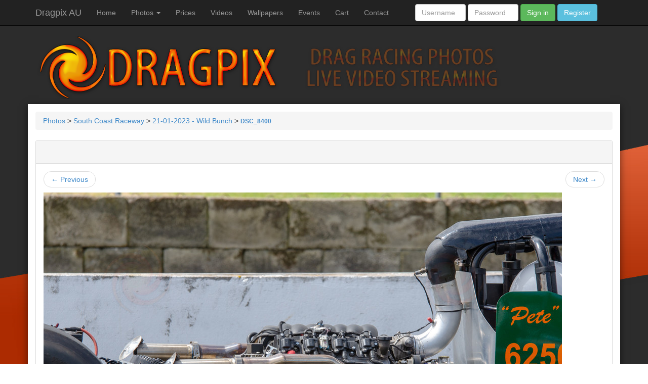

--- FILE ---
content_type: text/html; charset=UTF-8
request_url: https://www.dragpix.net.au/photo/21-01-2023-wild-bunch/216/dsc-8400.html
body_size: 16418
content:
<!DOCTYPE HTML>
<!--
Copyright www.dragpix.net.au and individual authors.
Spidering, indexing or crawling of any content is
strictly prohibited without explicit permission.
                  ___          ___          ___          ___                 ___      
    _____        /\  \        /\  \        /\__\        /\  \               /|  |     
   /::\  \      /::\  \      /::\  \      /:/ _/_      /::\  \   ___       |:|  |     
  /:/\:\  \    /:/\:\__\    /:/\:\  \    /:/ /\  \    /:/\:\__\ /\__\      |:|  |     
 /:/  \:\__\  /:/ /:/  /   /:/ /::\  \  /:/ /::\  \  /:/ /:/  //:/__/    __|:|__|     
/:/__/ \:|__|/:/_/:/__/___/:/_/:/\:\__\/:/__\/\:\__\/:/_/:/  //::\  \   /::::\__\_____
\:\  \ /:/  /\:\/:::::/  /\:\/:/  \/__/\:\  \ /:/  /\:\/:/  / \/\:\  \__~~~~\::::/___/
 \:\  /:/  /  \::/~~/~~~~  \::/__/      \:\  /:/  /  \::/__/   ~~\:\/\__\   |:|~~|    
  \:\/:/  /    \:\~~\       \:\  \       \:\/:/  /    \:\  \      \::/  /   |:|  |    
   \::/  /      \:\__\       \:\__\       \::/  /      \:\__\     /:/  /    |:|__|    
    \/__/        \/__/        \/__/        \/__/        \/__/     \/__/     |/__/  
-->
<html xmlns:fb="http://ogp.me/ns/fb#">
<head>
<meta charset="utf-8">
<meta http-equiv="X-UA-Compatible" content="IE=edge">
<meta name="viewport" content="width=device-width, initial-scale=1">
<title>DSC_8400 - Dragpix</title>
<meta name="Keywords" content="">
<meta name="description" content="">
<base href="https://www.dragpix.net.au/"/>
<meta property="fb:admins" content="1345609624" />
<meta name='impact-site-verification' value='39e1bd22-f832-420d-a186-8e32e0c77ca3'>
<meta property="og:site_name" content="Dragpix" />
<meta property="og:url" content="https://www.dragpix.net.au:443/photo/21-01-2023-wild-bunch/216/dsc-8400.html" />
<meta property="og:title" content="DSC_8400" />
<meta property="og:image" content="https://www.dragpix.net.au/gallery/south-coast-raceway/21-01-2023-wild-bunch/dsc-8400_a.jpg" />
<meta property="og:description" content="" />
<meta property="og:type" content="article" />
<link rel="stylesheet" type="text/css" href="core/css/style.css" />
<link rel="stylesheet" type="text/css" href="core/css/bootstrap.min.css" />
<link rel="stylesheet" type="text/css" href="core/js/fancybox/jquery.fancybox.css" />
<link rel="stylesheet" type="text/css" href="core/js/fancybox/helpers/jquery.fancybox-thumbs.css" />
<script type="text/javascript" src="core/js/jquery.min.js"></script>
<script type="text/javascript" src="core/js/bootstrap.min.js"></script>
<script type="text/javascript" src="core/js/fancybox/jquery.fancybox.pack.js"></script>
<script type="text/javascript" src="core/js/fancybox/helpers/jquery.fancybox-media.js"></script>
<script type="text/javascript" src="core/js/fancybox/helpers/jquery.fancybox-thumbs.js"></script>
<script type="text/javascript" src="core/js/bootbox.min.js"></script>
<script type="text/javascript" src="core/js/scripts.js"></script></head>

<body>
<div class="navbar navbar-inverse navbar-static-top">
  <div class="container">
    <div class="navbar-header">
      <button type="button" class="navbar-toggle" data-toggle="collapse" data-target=".navbar-collapse"> <span class="icon-bar"></span> <span class="icon-bar"></span> <span class="icon-bar"></span> </button>
      <a class="navbar-brand" href="#">Dragpix AU</a> </div>
    <div class="navbar-collapse collapse">
      <ul class="nav navbar-nav">
        <li><a href="">Home</a></li>
				<li class="dropdown"> <a href="photos" class="dropdown-toggle" data-toggle="dropdown">Photos <b class="caret"></b></a>
				  <ul class="dropdown-menu">
					<li><a href="photos">All Locations</a></li>
					<li><a href="photos/adelaide-international-raceway-147.html">Adelaide International Raceway</a></li>
					<li><a href="photos/ballarat-dragway-140.html">Ballarat Dragway</a></li>
					<li><a href="photos/melbourne-114.html">Calder Park</a></li>
					<li><a href="photos/sunset-strip-mildura--201.html">Mildura Sunset Strip</a></li>
					<li><a href="photos/south-coast-raceway-3.html">Portland South Coast Raceway</a></li>
					<li><a href="photos/western-sydney-international-dragway-142.html">Sydney Dragway</a></li>	
					<li><a href="photos/warrnambool-city-dragway-1.html">Warrnambool City Dragway</a></li>
					<li><a href="photos/whyalla-steel-city-190.html">Whyalla Steel City</a></li>
					<li class="divider"></li>
					<li class="dropdown-header">Show 'n' Shines</li>
					<li><a href="photos/car-shows-warrnambool-21.html">Warrnambool, Victoria</a></li>
					<li><a href="photos/car-shows-camperdown-43.html">Camperdown, Victoria</a></li>
					<li><a href="photos/car-shows-port-fairy-35.html">Port Fairy, Victoria</a></li>					
					<li><a href="photos/car-shows-queensland-39.html">Brisbane, Queensland</a></li>
				  </ul>
				</li><li><a href="price_list">Prices</a></li><li><a href="videos">Videos</a></li><li><a href="wallpapers">Wallpapers</a></li><li><a href="events">Events</a></li><li><a href="cart">Cart</a></li><li><a href="contact">Contact</a></li>      </ul>
            <form method="post" class="navbar-form navbar-right" action="account/login">
        <input name="returnurl" type="hidden" value="https://www.dragpix.net.au:443/photo/21-01-2023-wild-bunch/216/dsc-8400.html" />
        <div class="form-group">
          <input style="width:100px;" name="username" type="text" placeholder="Username" class="form-control">
        </div>
        <div class="form-group">
          <input style="width:100px;" name="password" type="password" placeholder="Password" class="form-control">
        </div>
        <button type="submit" class="btn btn-success">Sign in</button>
        <button onclick="load_register_form()" type="button" class="btn btn-info">Register</button>
      </form>
          </div>
  </div>
</div>
</div>
<div class="container">
  <div class="header"> <a class="logo" href="./"><img class="img-responsive" src="images/header.png"></a> </div>
</div>
<div id="fb-root"></div>
<script>
$(document).keydown(function(e){
    if (e.keyCode == 37) {
		document.getElementById('left_trig').click();
    }
	if (e.keyCode == 39) {
		document.getElementById('right_trig').click();
    }
});
</script>
<script>(function(d, s, id) {
  var js, fjs = d.getElementsByTagName(s)[0];
  if (d.getElementById(id)) return;
  js = d.createElement(s); js.id = id;
  js.src = "//connect.facebook.net/en_US/all.js#xfbml=1";
  fjs.parentNode.insertBefore(js, fjs);
}(document, 'script', 'facebook-jssdk'));</script>
<div class="container vmis">
  <div id="gallery">
    <div class="breadcrumb"><div itemscope itemtype="http://data-vocabulary.org/Breadcrumb"><a itemprop="url" href="photos"><span itemprop="title">Photos</span></a> > <div itemscope itemtype="http://data-vocabulary.org/Breadcrumb"><a itemprop="url" href="photos/south-coast-raceway-3.html"><span itemprop="title">South Coast Raceway</span></a></div> > <div itemscope itemtype="http://data-vocabulary.org/Breadcrumb"><a itemprop="url" href="photos/21-01-2023-wild-bunch-216.html"><span itemprop="title">21-01-2023 - Wild Bunch</span></a></div> > <div itemscope itemtype="http://data-vocabulary.org/Breadcrumb"><h1><a itemprop="url" class="active" href="https://www.dragpix.net.au:443/photo/21-01-2023-wild-bunch/216/dsc-8400.html"><span itemprop="title">DSC_8400</span></a></h1></div></div>  </div>
  <div class="row mb10">
    <div class="col-md-12 col-xs-12">
      <div class="panel panel-default">
        <div class="panel-heading">
          <iframe src="//www.facebook.com/plugins/like.php?href=https://www.dragpix.net.au:443/photo/21-01-2023-wild-bunch/216/dsc-8400.html&amp;width&amp;layout=standard&amp;action=like&amp;show_faces=false&amp;share=true&amp;height=20" scrolling="no" frameborder="0" style="border:none;overflow:hidden;width:500px;height:20px;" allowTransparency="true"></iframe>
        </div>
        <div class="panel-body">
          <div id="hash" style="margin-bottom:10px;">
          <ul class="pager" style="margin:0px;margin-bottom:10px;">
              <li class="previous"><a id="left_trig" href="https://www.dragpix.net.au/photo/21-01-2023-wild-bunch/216/dsc-8398.html">&larr; Previous</a></li>
              <li class="next"><a id="right_trig" href="https://www.dragpix.net.au/photo/21-01-2023-wild-bunch/216/dsc-8401.html">Next &rarr;</a></li>
            </ul>
          <img class="img-responsive" src="https://www.dragpix.net.au/gallery/south-coast-raceway/21-01-2023-wild-bunch/dsc-8400_a.jpg" />
          <br>
          <div class="visible-xs visible-sm"><div class="center"><a class="btn btn-default" href="https://www.dragpix.net.au/gallery/south-coast-raceway/21-01-2023-wild-bunch/dsc-8400_a.jpg" role="button">Enlarge Photo</a></div></div>
          <br>
          <small>ID: 31932</small>
          </div>
          <div class="filmstrip">
            <ul class="list-inline"><li><a  class="thumbnail" href="photo/21-01-2023-wild-bunch/216/dsc-8182.html#hash"><img src="gallery/south-coast-raceway/21-01-2023-wild-bunch/dsc-8182_b.jpg" width="115" /></a></li><li><a  class="thumbnail" href="photo/21-01-2023-wild-bunch/216/dsc-8183.html#hash"><img src="gallery/south-coast-raceway/21-01-2023-wild-bunch/dsc-8183_b.jpg" width="115" /></a></li><li><a  class="thumbnail" href="photo/21-01-2023-wild-bunch/216/dsc-8185.html#hash"><img src="gallery/south-coast-raceway/21-01-2023-wild-bunch/dsc-8185_b.jpg" width="115" /></a></li><li><a  class="thumbnail" href="photo/21-01-2023-wild-bunch/216/dsc-8186.html#hash"><img src="gallery/south-coast-raceway/21-01-2023-wild-bunch/dsc-8186_b.jpg" width="115" /></a></li><li><a  class="thumbnail" href="photo/21-01-2023-wild-bunch/216/dsc-8187.html#hash"><img src="gallery/south-coast-raceway/21-01-2023-wild-bunch/dsc-8187_b.jpg" width="115" /></a></li><li><a  class="thumbnail" href="photo/21-01-2023-wild-bunch/216/dsc-8188.html#hash"><img src="gallery/south-coast-raceway/21-01-2023-wild-bunch/dsc-8188_b.jpg" width="115" /></a></li><li><a  class="thumbnail" href="photo/21-01-2023-wild-bunch/216/dsc-8189.html#hash"><img src="gallery/south-coast-raceway/21-01-2023-wild-bunch/dsc-8189_b.jpg" width="115" /></a></li><li><a  class="thumbnail" href="photo/21-01-2023-wild-bunch/216/dsc-8190.html#hash"><img src="gallery/south-coast-raceway/21-01-2023-wild-bunch/dsc-8190_b.jpg" width="115" /></a></li><li><a  class="thumbnail" href="photo/21-01-2023-wild-bunch/216/dsc-8191.html#hash"><img src="gallery/south-coast-raceway/21-01-2023-wild-bunch/dsc-8191_b.jpg" width="115" /></a></li><li><a  class="thumbnail" href="photo/21-01-2023-wild-bunch/216/dsc-8193.html#hash"><img src="gallery/south-coast-raceway/21-01-2023-wild-bunch/dsc-8193_b.jpg" width="115" /></a></li><li><a style='border-color:red;' class="thumbnail" href="photo/21-01-2023-wild-bunch/216/dsc-8400.html#hash"><img src="gallery/south-coast-raceway/21-01-2023-wild-bunch/dsc-8400_b.jpg" width="115" /></a></li><li><a  class="thumbnail" href="photo/21-01-2023-wild-bunch/216/dsc-8401.html#hash"><img src="gallery/south-coast-raceway/21-01-2023-wild-bunch/dsc-8401_b.jpg" width="115" /></a></li><li><a  class="thumbnail" href="photo/21-01-2023-wild-bunch/216/dsc-8402.html#hash"><img src="gallery/south-coast-raceway/21-01-2023-wild-bunch/dsc-8402_b.jpg" width="115" /></a></li><li><a  class="thumbnail" href="photo/21-01-2023-wild-bunch/216/dsc-8404.html#hash"><img src="gallery/south-coast-raceway/21-01-2023-wild-bunch/dsc-8404_b.jpg" width="115" /></a></li><li><a  class="thumbnail" href="photo/21-01-2023-wild-bunch/216/dsc-8405.html#hash"><img src="gallery/south-coast-raceway/21-01-2023-wild-bunch/dsc-8405_b.jpg" width="115" /></a></li><li><a  class="thumbnail" href="photo/21-01-2023-wild-bunch/216/dsc-8406.html#hash"><img src="gallery/south-coast-raceway/21-01-2023-wild-bunch/dsc-8406_b.jpg" width="115" /></a></li><li><a  class="thumbnail" href="photo/21-01-2023-wild-bunch/216/dsc-8407.html#hash"><img src="gallery/south-coast-raceway/21-01-2023-wild-bunch/dsc-8407_b.jpg" width="115" /></a></li><li><a  class="thumbnail" href="photo/21-01-2023-wild-bunch/216/dsc-8410.html#hash"><img src="gallery/south-coast-raceway/21-01-2023-wild-bunch/dsc-8410_b.jpg" width="115" /></a></li><li><a  class="thumbnail" href="photo/21-01-2023-wild-bunch/216/dsc-8411.html#hash"><img src="gallery/south-coast-raceway/21-01-2023-wild-bunch/dsc-8411_b.jpg" width="115" /></a></li><li><a  class="thumbnail" href="photo/21-01-2023-wild-bunch/216/dsc-8414.html#hash"><img src="gallery/south-coast-raceway/21-01-2023-wild-bunch/dsc-8414_b.jpg" width="115" /></a></li><li><a  class="thumbnail" href="photo/21-01-2023-wild-bunch/216/dsc-8415.html#hash"><img src="gallery/south-coast-raceway/21-01-2023-wild-bunch/dsc-8415_b.jpg" width="115" /></a></li><li><a  class="thumbnail" href="photo/21-01-2023-wild-bunch/216/dsc-8416.html#hash"><img src="gallery/south-coast-raceway/21-01-2023-wild-bunch/dsc-8416_b.jpg" width="115" /></a></li><li><a  class="thumbnail" href="photo/21-01-2023-wild-bunch/216/dsc-8417.html#hash"><img src="gallery/south-coast-raceway/21-01-2023-wild-bunch/dsc-8417_b.jpg" width="115" /></a></li><li><a  class="thumbnail" href="photo/21-01-2023-wild-bunch/216/dsc-8418.html#hash"><img src="gallery/south-coast-raceway/21-01-2023-wild-bunch/dsc-8418_b.jpg" width="115" /></a></li></ul>          </div>
        </div>
      </div>      
    </div>
    <div class="col-md-12 col-xs-12">
      <div class="panel panel-default">
        <div class="panel-heading">
          <h2 class="panel-title">Order this photo</h2>
        </div>
        <div class="panel-body">
          <table class="table table-striped table-hover table-condensed"><tr style="cursor:pointer;" onclick="load_register_form('Register to order photos, or login')"><td>6 x 4 (15 x 10 cm)</td><td>$5</td></tr><tr style="cursor:pointer;" onclick="load_register_form('Register to order photos, or login')"><td>8 x 10 (20 x 25 cm)</td><td>$20</td></tr><tr style="cursor:pointer;" onclick="load_register_form('Register to order photos, or login')"><td>8 x 10 (20 x 25 cm) Framed</td><td>$40</td></tr><tr style="cursor:pointer;" onclick="load_register_form('Register to order photos, or login')"><td>20 x 30 (50 x 75cm) Poster</td><td>$120</td></tr><tr style="cursor:pointer;" onclick="load_register_form('Register to order photos, or login')"><td>Download Version (Private use only - 1000px)</td><td>$20</td></tr><tr style="cursor:pointer;" onclick="load_register_form('Register to order photos, or login')"><td>Commercial Use - (Watermarked)</td><td>$35</td></tr><tr style="cursor:pointer;" onclick="load_register_form('Register to order photos, or login')"><td>Commercial Use - (Non-Watermarked)</td><td>$100</td></tr></table>        </div>
      </div>
      <div class="panel panel-default">
        <div class="panel-body center"> 
          <script async src="//pagead2.googlesyndication.com/pagead/js/adsbygoogle.js"></script> 
          <!-- Dragpix Photo Sidebar --> 
          <ins class="adsbygoogle"
     style="display:inline-block;width:120px;height:240px"
     data-ad-client="ca-pub-3408504248922637"
     data-ad-slot="6202372901"></ins> 
          <script>
(adsbygoogle = window.adsbygoogle || []).push({});
</script> 
        </div>
      </div>
    </div>
  </div>
</div>
<div class="container">
  <footer>
    <div class="footer">
  <span>&copy; 2004-2026 Developed by <a href="http://www.vnode.com.au/">Jesse Kelly</a> - <a href="http://www.dragpix.net.au/tc">Terms of Use</a> - <a href="price_list">Photo Prices</a> - <a href="contact">Contact Us</a> - <a href="http://m.dragpix.net.au">Mobile Site</a></span>
    </div>

<div style="text-align:center;">
<script async src="//pagead2.googlesyndication.com/pagead/js/adsbygoogle.js"></script>
<!-- GSH RESPONSIVE -->
<ins class="adsbygoogle"
     style="display:block"
     data-ad-client="ca-pub-3408504248922637"
     data-ad-slot="1047619303"
     data-ad-format="auto"></ins>
<script>
(adsbygoogle = window.adsbygoogle || []).push({});
</script>
</div>
<div class="clear"></div>
<!-- Global site tag (gtag.js) - Google Analytics -->
<script async src="https://www.googletagmanager.com/gtag/js?id=UA-140930368-3"></script>
<script>
  window.dataLayer = window.dataLayer || [];
  function gtag(){dataLayer.push(arguments);}
  gtag('js', new Date());

  gtag('config', 'UA-140930368-3');
</script>

  </footer>
</div>
</body>
</html>

--- FILE ---
content_type: text/html; charset=utf-8
request_url: https://www.google.com/recaptcha/api2/aframe
body_size: 267
content:
<!DOCTYPE HTML><html><head><meta http-equiv="content-type" content="text/html; charset=UTF-8"></head><body><script nonce="-nEOO6EKRfaG5c5hC14z-Q">/** Anti-fraud and anti-abuse applications only. See google.com/recaptcha */ try{var clients={'sodar':'https://pagead2.googlesyndication.com/pagead/sodar?'};window.addEventListener("message",function(a){try{if(a.source===window.parent){var b=JSON.parse(a.data);var c=clients[b['id']];if(c){var d=document.createElement('img');d.src=c+b['params']+'&rc='+(localStorage.getItem("rc::a")?sessionStorage.getItem("rc::b"):"");window.document.body.appendChild(d);sessionStorage.setItem("rc::e",parseInt(sessionStorage.getItem("rc::e")||0)+1);localStorage.setItem("rc::h",'1768657041967');}}}catch(b){}});window.parent.postMessage("_grecaptcha_ready", "*");}catch(b){}</script></body></html>

--- FILE ---
content_type: text/css
request_url: https://www.dragpix.net.au/core/css/style.css
body_size: 15864
content:
body{background:url(../../images/bg.jpg) ; background-color:#2C2C2C;}

.header{margin-bottom:10px; text-align:center;}
.vmis{background:#FFFFFF;box-shadow:0 3px 14px rgba(0,0,0,0.50);padding-top:15px;padding-bottom:15px;}
footer{background-color:#222;border-color:#080808;padding:3px;color: #999;}


#slider{height:346px;}
.mt10{margin-top:10px;}
.mb10{margin-bottom:10px;}
.center{ text-align:center}

.fb_iframe_widget,
.fb_iframe_widget span,
.fb_iframe_widget iframe[style]  {width: 100% !important;}

#comments_breadcrumb{color:#FFF;text-decoration:none;}

h1 {font-size:16px;}
.breadcrumb h1{font-size:12px;margin:0;padding:0;font-weight:bold;display:inline}
.breadcrumb div, span{display:inline;}
.breadcrumb .active{text-decoration:none;}
.breadcrumb .controls{float:right;margin-top:2px;}
ul {list-style:none;margin:0;padding:0;}
.gallery li {text-align:center;display:block;float:left;height:139px;margin-bottom:5px;}
.gallery li img {max-height:119px;width:auto;}
.gallery li span {display:block;text-align:center;width:175px;padding-left:2px;padding-right:2px;}
.gallery li a:link, gallery li a{color:#000000;text-decoration:none;font-weight:bold;}
.gallery li a:hover{text-decoration:underline;}
.gallery li a:visited{color:#000000;}
.gallery .url{display:inline;}
.gallery .order{display:inline;cursor:pointer;}
.gallery .col-md-2{padding:0;}
.gallery .ad{padding-top:20px;}
.new_row {clear:left;}
.end_row {clear:left;}
.clear{clear:both;}

.grid_footer{background-color:#db5c33;color:#2C2C2C;padding:4px;height:24px;overflow:hidden;}
.grid_footer .facebook_article_like{float:left;display:block;}
.grid_footer .date{float:right;margin-top:3px;}

.front_page_albums{text-align:left;}
.front_page_albums li{margin:0;margin-bottom:10px;padding-top:5px;padding-bottom:5px;}
.front_page_albums li:hover{background-color:#D6D6D6;border-radius:0px 5px 5px 0px;-moz-border-radius:0px 5px 5px 0px;-webkit-border-top-right-radius:5px;-webkit-border-bottom-right-radius:5px;}
.front_page_albums a:link, .front_page_albums a{color:#000;text-decoration:none;}
.front_page_albums a:hover{text-decoration:underline;}
.front_page_albums .title_span{font-size:14px;font-weight:bold;}
.front_page_albums .date{font-size:10px;display:block;}
.front_page_albums .col-md-5{padding:5px;}
.front_page_albums .col-md-7{padding:5px;}

.front_page_videos li{margin:0;margin-bottom:10px;padding-top:5px;padding-bottom:5px;}
.front_page_videos li:hover{background-color:#D6D6D6;border-radius: 5px 5px 5px 5px;-moz-border-radius: 5px 5px 5px 5px;-webkit-border-bottom-right-radius: 5px;-webkit-border-bottom-left-radius: 5px;}
.front_page_videos a:link, .front_page_albums a{color:#000;text-decoration:none;}
.front_page_videos a:hover{text-decoration:underline;}
.front_page_videos .video_thumb{text-align:center;display:block;}
.front_page_videos .video_title{display:block;text-align:center;font-size:12px;font-weight:bold;}

#live_tab{overflow:hidden;}

.fp_news li{margin:0;margin-bottom:10px;padding-top:5px;padding-bottom:5px;}
.fp_news li:hover{background-color:#D6D6D6;border-radius: 5px 5px 5px 5px;-moz-border-radius: 5px 5px 5px 5px;-webkit-border-top-right-radius: 5px;-webkit-border-bottom-right-radius: 5px;}
.fp_news a:link, .front_page_news a{color: #428bca;text-decoration:none;}
.fp_news a:hover{text-decoration:underline;}

.fp_news .news{}
.fp_news h4{font-size:16px; font-weight:bold;}
.fp_news .date{display:block; font-size:14px}
.fp_news .breif{display:block; font-size:12px; margin-top:5px;}

.forum_list .topic{font-size:12px;}
.forum_list .date{float:right;font-size:10px;font-weight:bold;}
.forum_list li{padding:0;margin:0;}
.forum_list li a{text-decoration:none;color:#333;}
.forum_list li{border-bottom:1px solid #ccc;display:block;padding:7px 10px;}
.forum_list li:hover{background-color:#E2E2E2;}

.video_lists li{padding:0;margin:0;margin-bottom:10px;}
.video_lists h2{background-color:#db5c33;color:#2C2C2C;text-transform:uppercase;padding:5px;font-size:14px;margin:0;}
.video_lists .video_thumb{float:left;}
.video_lists h4{margin:0;padding:0;font-size:13px;color:#438BC5;}
.video_lists .video_desc{float:left;margin:5px;width:300px;color:#555;}
.video_lists img{}
.video_lists a:link, .video_lists a{text-decoration:none;color:#2C2C2C;}
.video_lists a:hover{text-decoration:underline;}
.video_lists .date{background-color:#db5c33;color:#2C2C2C;text-transform:uppercase;padding:5px;}

.forum_icons{background: url(../../images/icons/csg-4ff0986ee49ec.png) no-repeat top left;display:block;float:left;margin-right:5px;}
.sprite-event{ background-position: -1px 0; width: 20px; height: 20px; } 
.sprite-normal{ background-position: -1px -70px; width: 20px; height: 20px; } 
.sprite-photo{ background-position: 0 -140px; width: 20px; height: 20px; } 
.sprite-question{ background-position: 0 -210px; width: 20px; height: 20px; } 
.sprite-reminder{ background-position: 1px -280px; width: 20px; height: 20px; } 
.sprite-video{ background-position: 0 -350px; width: 20px; height: 20px; } 

.video_sections li{padding:0;margin:0;cursor:pointer}
.video_sections li a{text-decoration:none;color:#333;}
.video_sections li{border-bottom:1px solid #ccc;display:block;padding:7px 10px;}
.video_sections li:hover{background-color:#E2E2E2;}

.event_sections li{padding:0;margin:0;cursor:pointer}
.event_sections li a{text-decoration:none;color:#333;}
.event_sections li{border-bottom:1px solid #ccc;display:block;padding:7px 10px;}
.event_sections li:hover{background-color:#E2E2E2;}

.wallpaper_sections li{padding:0;margin:0;cursor:pointer}
.wallpaper_sections li a{text-decoration:none;color:#333;}
.wallpaper_sections li{border-bottom:1px solid #ccc;display:block;padding:7px 10px;}
.wallpaper_sections li:hover{background-color:#E2E2E2;}

.wallpaper_list{}
.wallpaper_list h4{margin:0;padding:0;display:inline;font-size:16px}
.wallpaper_list .title{background-color:#db5c33;color:#2C2C2C;text-transform:uppercase;padding:5px;font-size:16px;display:block;}
.wallpaper_list .name{}
.wallpaper_list .sizes{float:right;}
.wallpaper_list a:link, .wallpaper_list a{color:#2C2C2C;font-weight:bold;font-size:16px}
.wallpaper_list a:hover{text-decoration:none;}

.main_content{margin-top:5px;}
.fancybox-ad{text-align:center;margin-bottom:10px;}

.widget_events a:link, widget_events a{color:#000000;text-decoration:none;}
.widget_events a:visited{color:#000000;}
.widget_events a:hover{text-decoration:underline;}

.grid_title_page a:link, grid_title_page a{color:#FFF;text-decoration:none;}
.grid_title_page a:hover{text-decoration:underline;}

div.jGrowl{z-index:9999;color:#fff;font-size:12px}div.ie6{position:absolute}div.ie6.top-right{right:auto;bottom:auto;left:expression((0 - jGrowl.offsetWidth+(document.documentElement.clientWidth ? document.documentElement.clientWidth:document.body.clientWidth)+(ignoreMe2 = document.documentElement.scrollLeft ? document.documentElement.scrollLeft:document.body.scrollLeft))+'px');top:expression((0+(ignoreMe = document.documentElement.scrollTop ? document.documentElement.scrollTop:document.body.scrollTop))+'px')}div.ie6.top-left{left:expression((0+(ignoreMe2 = document.documentElement.scrollLeft ? document.documentElement.scrollLeft:document.body.scrollLeft))+'px');top:expression((0+(ignoreMe = document.documentElement.scrollTop ? document.documentElement.scrollTop:document.body.scrollTop))+'px')}div.ie6.bottom-right{left:expression((0 - jGrowl.offsetWidth+(document.documentElement.clientWidth ? document.documentElement.clientWidth:document.body.clientWidth)+(ignoreMe2 = document.documentElement.scrollLeft ? document.documentElement.scrollLeft:document.body.scrollLeft))+'px');top:expression((0 - jGrowl.offsetHeight+(document.documentElement.clientHeight ? document.documentElement.clientHeight:document.body.clientHeight)+(ignoreMe = document.documentElement.scrollTop ? document.documentElement.scrollTop:document.body.scrollTop))+'px')}div.ie6.bottom-left{left:expression((0+(ignoreMe2 = document.documentElement.scrollLeft ? document.documentElement.scrollLeft:document.body.scrollLeft))+'px');top:expression((0 - jGrowl.offsetHeight+(document.documentElement.clientHeight ? document.documentElement.clientHeight:document.body.clientHeight)+(ignoreMe = document.documentElement.scrollTop ? document.documentElement.scrollTop:document.body.scrollTop))+'px')}div.ie6.center{left:expression((0+(ignoreMe2 = document.documentElement.scrollLeft ? document.documentElement.scrollLeft:document.body.scrollLeft))+'px');top:expression((0+(ignoreMe = document.documentElement.scrollTop ? document.documentElement.scrollTop:document.body.scrollTop))+'px');width:100%}div.jGrowl{position:absolute}body >div.jGrowl{position:fixed}div.jGrowl.top-left{left:0px;top:0px}div.jGrowl.top-right{right:0px;top:0px}div.jGrowl.bottom-left{left:0px;bottom:0px}div.jGrowl.bottom-right{right:0px;bottom:0px}div.jGrowl.center{top:0px;width:50%;left:25%}div.center div.jGrowl-notification,div.center div.jGrowl-closer{margin-left:auto;margin-right:auto}div.jGrowl div.jGrowl-notification,div.jGrowl div.jGrowl-closer{background-color:#000;opacity:.85;-ms-filter:"progid:DXImageTransform.Microsoft.Alpha(Opacity=85)";filter:progid:DXImageTransform.Microsoft.Alpha(Opacity=85);zoom:1;width:235px;padding:10px;margin-top:5px;margin-bottom:5px;font-family:Tahoma,Arial,Helvetica,sans-serif;font-size:1em;text-align:left;display:none;-moz-border-radius:5px;-webkit-border-radius:5px}div.jGrowl div.jGrowl-notification{min-height:40px}div.jGrowl div.jGrowl-notification,div.jGrowl div.jGrowl-closer{margin:10px}div.jGrowl div.jGrowl-notification div.jGrowl-header{font-weight:bold;font-size:.85em}div.jGrowl div.jGrowl-notification div.jGrowl-close{z-index:99;float:right;font-weight:bold;font-size:1em;cursor:pointer}div.jGrowl div.jGrowl-closer{padding-top:4px;padding-bottom:4px;cursor:pointer;font-size:.9em;font-weight:bold;text-align:center}@media print{div.jGrowl{display:none}}
/*!
 * Datepicker for Bootstrap
 *
 * Copyright 2012 Stefan Petre
 * Licensed under the Apache License v2.0
 * http://www.apache.org/licenses/LICENSE-2.0
 *
 */
.datepicker {
  top: 0;
  left: 0;
  padding: 4px;
  margin-top: 1px;
  -webkit-border-radius: 4px;
  -moz-border-radius: 4px;
  border-radius: 4px;
  /*.dow {
    border-top: 1px solid #ddd !important;
  }*/

}
.datepicker:before {
  content: '';
  display: inline-block;
  border-left: 7px solid transparent;
  border-right: 7px solid transparent;
  border-bottom: 7px solid #ccc;
  border-bottom-color: rgba(0, 0, 0, 0.2);
  position: absolute;
  top: -7px;
  left: 6px;
}
.datepicker:after {
  content: '';
  display: inline-block;
  border-left: 6px solid transparent;
  border-right: 6px solid transparent;
  border-bottom: 6px solid #ffffff;
  position: absolute;
  top: -6px;
  left: 7px;
}
.datepicker > div {
  display: none;
}
.datepicker table {
  width: 100%;
  margin: 0;
}
.datepicker td,
.datepicker th {
  text-align: center;
  width: 20px;
  height: 20px;
  -webkit-border-radius: 4px;
  -moz-border-radius: 4px;
  border-radius: 4px;
}
.datepicker td.day:hover {
  background: #eeeeee;
  cursor: pointer;
}
.datepicker td.day.disabled {
  color: #eeeeee;
}
.datepicker td.old,
.datepicker td.new {
  color: #999999;
}
.datepicker td.active,
.datepicker td.active:hover {
  color: #ffffff;
  background-color: #006dcc;
  background-image: -moz-linear-gradient(top, #0088cc, #0044cc);
  background-image: -webkit-gradient(linear, 0 0, 0 100%, from(#0088cc), to(#0044cc));
  background-image: -webkit-linear-gradient(top, #0088cc, #0044cc);
  background-image: -o-linear-gradient(top, #0088cc, #0044cc);
  background-image: linear-gradient(to bottom, #0088cc, #0044cc);
  background-repeat: repeat-x;
  filter: progid:DXImageTransform.Microsoft.gradient(startColorstr='#ff0088cc', endColorstr='#ff0044cc', GradientType=0);
  border-color: #0044cc #0044cc #002a80;
  border-color: rgba(0, 0, 0, 0.1) rgba(0, 0, 0, 0.1) rgba(0, 0, 0, 0.25);
  *background-color: #0044cc;
  /* Darken IE7 buttons by default so they stand out more given they won't have borders */

  filter: progid:DXImageTransform.Microsoft.gradient(enabled = false);
  color: #fff;
  text-shadow: 0 -1px 0 rgba(0, 0, 0, 0.25);
}
.datepicker td.active:hover,
.datepicker td.active:hover:hover,
.datepicker td.active:focus,
.datepicker td.active:hover:focus,
.datepicker td.active:active,
.datepicker td.active:hover:active,
.datepicker td.active.active,
.datepicker td.active:hover.active,
.datepicker td.active.disabled,
.datepicker td.active:hover.disabled,
.datepicker td.active[disabled],
.datepicker td.active:hover[disabled] {
  color: #ffffff;
  background-color: #0044cc;
  *background-color: #003bb3;
}
.datepicker td.active:active,
.datepicker td.active:hover:active,
.datepicker td.active.active,
.datepicker td.active:hover.active {
  background-color: #003399 \9;
}
.datepicker td span {
  display: block;
  width: 47px;
  height: 54px;
  line-height: 54px;
  float: left;
  margin: 2px;
  cursor: pointer;
  -webkit-border-radius: 4px;
  -moz-border-radius: 4px;
  border-radius: 4px;
}
.datepicker td span:hover {
  background: #eeeeee;
}
.datepicker td span.active {
  color: #ffffff;
  background-color: #006dcc;
  background-image: -moz-linear-gradient(top, #0088cc, #0044cc);
  background-image: -webkit-gradient(linear, 0 0, 0 100%, from(#0088cc), to(#0044cc));
  background-image: -webkit-linear-gradient(top, #0088cc, #0044cc);
  background-image: -o-linear-gradient(top, #0088cc, #0044cc);
  background-image: linear-gradient(to bottom, #0088cc, #0044cc);
  background-repeat: repeat-x;
  filter: progid:DXImageTransform.Microsoft.gradient(startColorstr='#ff0088cc', endColorstr='#ff0044cc', GradientType=0);
  border-color: #0044cc #0044cc #002a80;
  border-color: rgba(0, 0, 0, 0.1) rgba(0, 0, 0, 0.1) rgba(0, 0, 0, 0.25);
  *background-color: #0044cc;
  /* Darken IE7 buttons by default so they stand out more given they won't have borders */

  filter: progid:DXImageTransform.Microsoft.gradient(enabled = false);
  color: #fff;
  text-shadow: 0 -1px 0 rgba(0, 0, 0, 0.25);
}
.datepicker td span.active:hover,
.datepicker td span.active:focus,
.datepicker td span.active:active,
.datepicker td span.active.active,
.datepicker td span.active.disabled,
.datepicker td span.active[disabled] {
  color: #ffffff;
  background-color: #0044cc;
  *background-color: #003bb3;
}
.datepicker td span.active:active,
.datepicker td span.active.active {
  background-color: #003399 \9;
}
.datepicker td span.old {
  color: #999999;
}
.datepicker th.switch {
  width: 145px;
}
.datepicker th.next,
.datepicker th.prev {
  font-size: 21px;
}
.datepicker thead tr:first-child th {
  cursor: pointer;
}
.datepicker thead tr:first-child th:hover {
  background: #eeeeee;
}
.input-append.date .add-on i,
.input-prepend.date .add-on i {
  display: block;
  cursor: pointer;
  width: 16px;
  height: 16px;
}

.form-signin{max-width:330px;padding:15px;margin:0 auto;}
.form-signin .form-signin-heading,
.form-signin .checkbox {margin-bottom:10px;}
.form-signin .checkbox {font-weight:normal;}
.form-signin .form-control{position:relative;font-size:16px;height:auto;padding:10px;-webkit-box-sizing:border-box;-moz-box-sizing:border-box;box-sizing: border-box;}
.form-signin .form-control:focus{z-index:2;}
.form-signin input[type="text"]{margin-bottom:-1px;border-bottom-left-radius:0;border-bottom-right-radius:0;}
.form-signin input[type="password"]{margin-bottom:10px;border-top-left-radius:0;border-top-right-radius:0;}

.video-container {
    position: relative;
    padding-bottom: 56.25%;
    padding-top: 30px; height: 0; overflow: hidden;
}
 
.video-container iframe,
.video-container object,
.video-container embed {
    position: absolute;
    top: 0;
    left: 0;
    width: 100%;
    height: 100%;
}
- See more at: http://avexdesigns.com/responsive-youtube-embed/#sthash.hlZNbUM4.dpuf